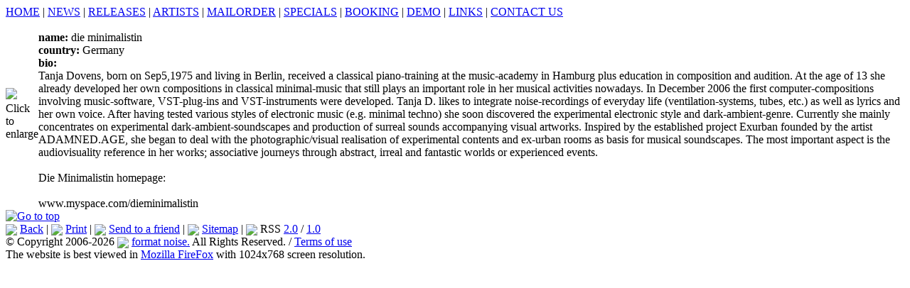

--- FILE ---
content_type: text/html
request_url: http://www.format-noise.com/artists.php?artistBio=18
body_size: 9935
content:
<!DOCTYPE html PUBLIC "-//W3C//DTD XHTML 1.0 Strict//EN" "http://www.w3.org/TR/xhtml1/DTD/xhtml1-strict.dtd">
<html xmlns="http://www.w3.org/1999/xhtml">
<!-- Starting the core - PCS Smart Module System™ -->
<!--  Time according the zone is: 30.01.2026 | 21:20:09 PM -->
<!-- [ Last code adjustments - 05.02.2008 | 16:17:15 PM | Bulgarian time ] -->

<!--////////////////////////////////////////////////////////
//                                                        //
//              Website framework information             //
//                                                        //
//       PCS SmartModule System (SMS) version 1.3.7       //
//          Developer: PolygonCount Studios Ltd.          //
//            Author: Boris Dinkov Gospodinov             //
//    Type of framework core: PHP5 [Object orientated]    //
//           Type of tools: PCS coneLAB System.           //
//              Client: Dirk Geiger, Germany              //
//                                                        //
/////////////////////////////////////////////////////////-->

<!-- Start of module "header" -->
<head>
<link rel="shortcut icon" href="gfx/favicon.ico" type="image/x-icon"/>
<link rel="icon" href="gfx/favicon.gif" type="image/gif"/>
<meta name="description" content="format noise official website"/>
<meta name="content-language" content="EN, English"/>
<meta name="classification" content="Official Website"/>
<meta name="keywords" content="format noise, noise, experimental, experimentell, electronic art, music, raumklang music, ambient, spoken word"/>
<meta name="revisit-after" content="1 day"/>
<meta name="robots" content="index, follow, all"/>
<meta name="googlebot" content="index, follow"/>
<meta name="copyright" content="Copyright ©2006-2026 format noise, www.format-noise.com, All Rights Reserved."/>
<meta name="distribution" content="global"/>
<meta name="generator" content="Unique and rich html.inc.class.php.xml.as.swf.css.js library by PolygonCount Studios Limited. / Notepad / The two hands of Boris 'z0ne' Gospodinov"/>
<meta name="author" content="[XHTML, PHP5 + Object Оrientated Programming (Classes), CSS, JavaScript, MySQL 5.0.19, XML, Flash content, Action Script, Graphics] -> z0ne @ PolygonCount Studios Limited"/>
<meta name="owner" content="Dirk Geiger"/>
<meta name="author-info" content="PolygonCount Studios Limited is 'ONE MAN' company.Chief, developer and designer of PCS Ltd. is z0ne a.k.a. Boris Gospodinov"/>
<meta name="technology-info" content="PCS Smart Module System™ gives you absolute website protection from hacking attempts without exception! Each module is fully upgradable and easy to manage with our PCS coneLAB Tools™."/>
<meta name="frameworks" content="PCS Smart Module System v.1.3.7 ||| PCS coneLAB Tools™ v.1.2.2"/>
<meta name="maintenanted-by" content="PolygonCount Studios Limited, Haskovo, Bulgaria, www.polygoncount.hit.bg"/>
<meta name="admin-tools" content="PCS coneLAB Tools™ v.1.2.2, PolygonCount Studios Limited, www.polygoncount.hit.bg"/>
<meta name="powered-by" content="PCS Smart Module System™, PCS SMS™, PolygonCount Studios Limited, www.polygoncount.hit.bg"/>
<meta name="series" content="Format Noise website - group of PolygonCount Studios Maxi™ web projects"/>
<meta name="reply-to" content="info@format-noise.com, boris_dg@yahoo.com, polygon_count@yahoo.com"/>
<meta name="document-state" content="dynamic"/>
<meta name="audience" content="all"/>
<meta http-equiv="Content-Type" content="text/html; charset=utf-8" />
<link rel="alternate" type="application/rss+xml" href="application.php?appLoad=rss&version=1" title="format noise - RSS 1.0"/>
<link rel="alternate" type="application/rss+xml" href="application.php?appLoad=rss&version=2" title="format noise - RSS 2.0"/>
<title>format noise | you have no choice | Artist > die minimalistin</title>
<!-- Optional row for error messages in .htaccess -->
<base href="http://www.format-noise.com">
<!-- End of optional row for error messages in .htaccess -->
<link rel="stylesheet" type="text/css" href="css/behaviour.css" media="screen, all" charset="utf-8"/>
<!--[if lte IE 7]>
<link rel="stylesheet" type="text/css" href="css/ie7.css" media="screen, all" charset="utf-8"/>
<![endif]-->
</head>
<body>
<!-- End of module "header" -->
<!-- Start of module "content" -->
<div id="popInfo"></div>
<script language="javascript" src="js/main.js"></script>
<table align="center" id="mainTable" cellpadding="0" cellspacing="0" border="0">
<tr>
<td class="simple" rowspan="4"></td>
<td id="gradient_left" rowspan="4"></td>
<td id="header" title="format noise - www.format-noise.com"></td>
<td id="gradient_right" rowspan="4"></td>
<td class="simple" rowspan="4"></td>
</tr>
<tr>
<td id="menu">
<a href="./" class="">HOME</a> | <a href="news.php" class="">NEWS</a> | <a href="releases.php" class="">RELEASES</a> | <a href="artists.php" class="current">ARTISTS</a> | <a href="shop.php" class="">MAILORDER</a> | <a href="specials.php" class="">SPECIALS</a> | <a href="booking.php" class="">BOOKING</a> | <a href="demo.php" class="">DEMO</a> | <a href="links.php" class="">LINKS</a> | <a href="contacts.php" class="">CONTACT US</a>
</td>
</tr>
<tr>
<td id="content">
<table valign="top" cellpadding="0" cellspacing="0" border="0">
          <tr>
          <td id="tblImageHolder" rowspan="5"><a href="popup.php?paletteName=uploads/artist_18_4x1y6h4a2k.jpg" class="imageBorder"><img src="uploads/thumbnails/small_artist_18_4x1y6h4a2k.jpg" class="imageBorder"/></a><br/>Click to enlarge</td>
          <td id="artistRows">&nbsp;</td>
          </tr><tr>
          <td id="artistRows"><strong>name:</strong> die minimalistin</td>  
          </tr>
          <tr>
          <td id="artistRows"><strong>country:</strong> Germany</td>
          </tr>
          <tr>
          <td id="artistRows"><strong>bio:</strong></td>
          </tr>
          <tr>
          <td id="artistRows">Tanja Dovens, born on Sep5,1975 and living in Berlin, received a classical piano-training at the music-academy in Hamburg plus education in composition and audition. At the age of 13 she already developed her own compositions in classical minimal-music that still plays an important role in her musical activities nowadays. In December 2006 the first computer-compositions involving music-software, VST-plug-ins and VST-instruments were developed. Tanja D. likes to integrate noise-recordings of everyday life (ventilation-systems, tubes, etc.) as well as lyrics and her own voice. After having tested various styles of electronic music (e.g. minimal techno) she soon discovered the experimental electronic style and dark-ambient-genre. Currently she mainly concentrates on experimental dark-ambient-soundscapes and production of surreal sounds accompanying visual artworks. Inspired by the established project Exurban founded by the artist ADAMNED.AGE, she began to deal with the photographic/visual realisation of experimental contents and ex-urban rooms as basis for musical soundscapes. The most important aspect is the audiovisuality reference in her works; associative journeys through abstract, irreal and fantastic worlds or experienced events.<br/>
<br/>
Die Minimalistin homepage:<br/>
<br/>
www.myspace.com/dieminimalistin</td>
          </tr></table></td>
</tr><tr>
<!-- End of module "content" -->
<!-- Start of module "footer" -->
<td id="footerHolder">
<div id="pcsLogo">
<script language="javascript">
    var requiredMajorVersion = 8;
    var requiredMinorVersion = 0;
    var requiredRevision = 24;
	var hasRightVersion = DetectFlashVer(requiredMajorVersion, requiredMinorVersion, requiredRevision);
	if(hasRightVersion) { 
	AC_FL_RunContent("codebase", "http://download.macromedia.com/pub/shockwave/cabs/flash/swflash.cab#version=8,0,24,0", "width",  "80px", "height", "80px", "src", "flash/pcs_logo", "quality", "high", "pluginspage", "http://www.macromedia.com/go/getflashplayer", "align", "middle", "play", "true", "loop", "true", "scale", "", "wmode", "window", "devicefont", "false", "id", "flash/pcs_logo", "bgcolor", "#666666", "name", "flash/pcs_logo", "menu", "false", "allowScriptAccess", "sameDomain", "allowFullScreen", "false", "movie", "flash/pcs_logo", "salign", ""); 
} 
	else {
	var alternateContent = "<a href=\"http://www.pcs.atomcorestudios.com\" title=\"PolygonCount Studios - Creating your webspace!\" target=\"_blank\"><img src=\"gfx/pcsLogo.gif\"></a>";
	document.write(alternateContent);
}
</script>
</div>
<div id="goTop"><a href="/artists.php?artistBio=18#"><img src="gfx/goTop.gif" title="Go to top" class="goTop"/></a></div>
<div id="bottomUtilities">
<!-- <img src="gfx/arrow_up.gif" align="absmiddle"/> <a href="/artists.php?artistBio=18#">Top</a> | --><img src="gfx/arrow_back.gif" align="absmiddle"/> <a href="javascript:history.go(-1);">Back</a> | <img src="gfx/printer.gif" align="absmiddle"/> <a href="javascript:window.print();">Print</a> | <img src="gfx/friend.gif" align="absmiddle"/> <a href="tell.php?address=L2FydGlzdHMucGhwP2FydGlzdEJpbz0xOA==">Send to a friend</a> | <img src="gfx/sitemap.gif" align="absmiddle"/> <a href="sitemap.php" class="">Sitemap</a> | <img src="gfx/rss.gif" align="absmiddle"/> RSS <a href="application.php?appLoad=rss&version=2">2.0</a> / <a href="application.php?appLoad=rss&version=1">1.0</a>
</div>
<div id="footer">
© Copyright 2006-2026 <img src="gfx/logo_footer.gif" align="absbottom" /> <a href="./" title="Format Noise">format noise.</a> All Rights Reserved. / <a href="terms.php">Terms of use</a>
<br/>The website is best viewed in <a href="http://www.mozilla.com/en-US/firefox/" title="Mozilla FireFox" target="_blank">Mozilla FireFox</a> with 1024x768 screen resolution.
</div>
</td>
</tr>
</table>
<!-- [Page (XHTML structure) loaded successfully in: 8.106 [Poor!] seconds] -->
</body>
<!-- End of module "footer" -->
<!-- Stopping the core - PCS Smart Module System™ -->
</html>